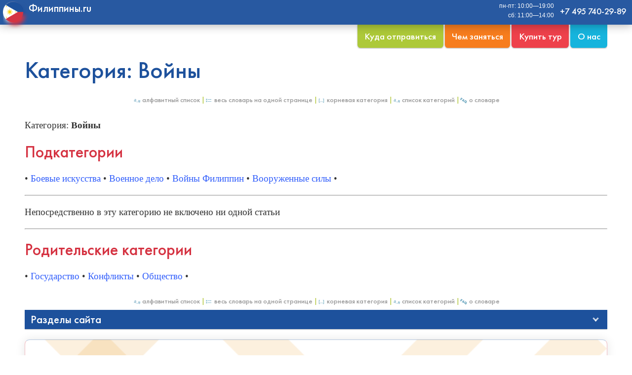

--- FILE ---
content_type: text/html; charset=windows-1251
request_url: http://www.philippine.ru/glossary_category.php?cat=112
body_size: 4216
content:
<!DOCTYPE html>
<html lang="ru"><head>
<title>Категория Войны: в словаре по Филиппинам | Филиппины.RU</title>
<meta name="Description" content="Войны: категория cловаря по Филиппинам" />
<meta name="Keywords" content="Войны,категория,словарь,список,Филиппины,филиппинский" />
<meta name="Author" content="Филиппины.RU">
<meta name="Copyright" content="Филиппины.RU">
<meta property="og:type" content="article" />
<meta property="og:url" content="http://philippine.ru/glossary_category.php?cat=112" />
<meta property="og:title" content="Категория Войны: в словаре по Филиппинам" />
<meta property="og:description" content="Войны: категория cловаря по Филиппинам" />
<meta name="viewport" content="width=device-width, initial-scale=1.0">
<link rel="stylesheet" href="/i/n.css">
<link rel="shortcut icon" href="/i/n_favicon.ico" type="image/x-icon">
</head><body>
<div id="flexwrapper"><div id="flexcontent">
<div id="hiddenlogobar">
<div style="display:table;float:right;">
<div id="hiddenlogoduty" style="display:none;"><span style="font-family:sans-serif; font-size:12px;">пн-пт: 10:00—19:00<br>сб: 11:00—14:00</span></div>
<div style="display:table-cell; vertical-align:middle; padding-right:12px;padding-top:3px;"><a href="tel:+74957402989"><span style="font-family:FT;font-size:18px;">+7 495 740-29-89</span></a></div>
</div>
<a href="/"><img src="/i/n_logo.png" width="41" height="42" class="blue_shadow" border="0" style="margin-left:6px; margin-top:3px;width:41px;height:auto;" alt="Филиппины.ru" /><div style="display:inline-block;font-family:FT;font-size:22px;padding-left:.5em;padding-top:6px;"> Филиппины.ru</div></a>
</div>
<div class="central_container" style="padding-top:50px;">
<ul id="top_sect">
<li><a href="/about.html" class="top_sect4">О нас</a></li>
<li><a href="/offers.html" class="top_sect3">Купить тур</a></li>
<li><a href="/adventures.html" class="top_sect2">Чем заняться</a></li>
<li><a href="/wheretogo.html" class="top_sect1">Куда отправиться</a></li>
</ul>
<h1>Категория: Войны</h1>
<div class="bottomnav" style="text-transform:lowercase;text-align:center;margin:0;padding:0;border:0;color:#afc436;;FONT-FAMILY:FT;padding:.5em;"><a href="/glossary_alphabet.html"><img src="/i/g_1.gif" width=16 height=12 border=0 alt="Словарь по Филиппинам">&nbsp;Алфавитный список</a>
|<a href="/glossary.html"><img src="/i/g_2.gif" width=16 height=12 border=0 alt="Все статьи">&nbsp;Весь Словарь на одной странице</a>
|<a href="/glossary_category.php?cat=1"><img src="/i/g_3.gif" width=16 height=12 border=0 alt="Корень категорий">&nbsp;Корневая категория</a>
|<a href="/glossary_category_alphabet.html"><img src="/i/g_1.gif" width=16 height=12 border=0 alt="Все категории">&nbsp;Список категорий</a>
|<a href="/glossary_faq.html"><img src="/i/g_5.gif" width=16 height=12 border=0 alt="Описание, подсказка, обратная связь">&nbsp;О Словаре</a></div><p>Категория: <b>Войны</b></p>
<h2>Подкатегории</h2>
<p>• <a href="/glossary_category.php?cat=140">Боевые искусства</a> • <a href="/glossary_category.php?cat=150">Военное дело</a> • <a href="/glossary_category.php?cat=113">Войны Филиппин</a> • <a href="/glossary_category.php?cat=116">Вооруженные силы</a> • <p><hr><p>Непосредственно в эту категорию не включено ни одной статьи</p><hr><p><h2>Родительские категории</h2>
<p>• <a href="glossary_category.php?cat=75">Государство</a> • <a href="glossary_category.php?cat=114">Конфликты</a> • <a href="glossary_category.php?cat=50">Общество</a> • <p><div class="bottomnav" style="text-transform:lowercase;text-align:center;margin:0;padding:0;border:0;color:#afc436;;FONT-FAMILY:FT;padding:.5em;"><a href="/glossary_alphabet.html"><img src="/i/g_1.gif" width=16 height=12 border=0 alt="Словарь по Филиппинам">&nbsp;Алфавитный список</a>
|<a href="/glossary.html"><img src="/i/g_2.gif" width=16 height=12 border=0 alt="Все статьи">&nbsp;Весь Словарь на одной странице</a>
|<a href="/glossary_category.php?cat=1"><img src="/i/g_3.gif" width=16 height=12 border=0 alt="Корень категорий">&nbsp;Корневая категория</a>
|<a href="/glossary_category_alphabet.html"><img src="/i/g_1.gif" width=16 height=12 border=0 alt="Все категории">&nbsp;Список категорий</a>
|<a href="/glossary_faq.html"><img src="/i/g_5.gif" width=16 height=12 border=0 alt="Описание, подсказка, обратная связь">&nbsp;О Словаре</a></div>
<div class="accordion"><ul>
<li><input type="checkbox" checked><i class="arrow_icon"></i><h2 class="title_block">Разделы сайта</h2>
<div class="msg">
<p><a class="sectile" href="/"><img src="/i/icon_logo.png" width="16" height="16" border="0" style="width:1em; height:1em;">&nbsp;Главная</a>
<a class="sectile" href="/offers.html"><img src="/i/icon_money.png" width="16" height="16" border="0" style="width:1em; height:1em;" />&nbsp;Приобрести тур</a>
<a class="sectile" href="/wheretogo.html"><img src="/i/icon_tile.png" width="16" height="16" border="0" style="width:1em; height:1em;">&nbsp;Куда отправиться</a>
<a class="sectile" href="/adventures.html"><img src="/i/icon_fish.png" width="16" height="16" border="0" style="width:1em; height:1em;">&nbsp;Чем заняться</a>
<a class="sectile" href="/sights.html"><img src="/i/icon_map_pin.png" width="16" height="16" border="0" style="width:1em; height:1em;">&nbsp;Что посмотреть</a>
<a class="sectile" href="/flora_fauna.html"><img src="/i/icon_leaf.png" width="16" height="16" border="0" style="width:1em; height:1em;">&nbsp;Природа</a>
<a class="sectile" href="/geography_of_the_philippines.html"><img src="/i/icon_compass.png" width="16" height="16" border="0" style="width:1em; height:1em;">&nbsp;Где находятся Филиппины</a>
<a class="sectile" href="/regions.html"><img src="/i/icon_signboard.png" width="16" height="16" border="0" style="width:1em; height:1em;">&nbsp;Регионы</a>
<a class="sectile" href="/divisions.html"><img src="/i/icon_puzzle.png" width="16" height="16" border="0" style="width:1em; height:1em;">&nbsp;Административное деление</a>
<a class="sectile" href="/politics.html"><img src="/i/icon_star.png" width="16" height="16" border="0" style="width:1em; height:1em;">&nbsp;Политическое устройство</a>
<a class="sectile" href="/maps.html"><img src="/i/icon_maps.png" width="16" height="16" border="0" style="width:1em; height:1em;">&nbsp;Карта</a>
<a class="sectile" href="/fillipiny.html"><img src="/i/icon_write.png" width="16" height="16" border="0" style="width:1em; height:1em;">&nbsp;Варианты названия</a>
<a class="sectile" href="/climate.html"><img src="/i/icon_sun.png" width="16" height="16" border="0" style="width:1em; height:1em;">&nbsp;Климат</a>
<a class="sectile" href="/cuisine.html"><img src="/i/icon_food.png" width="16" height="16" border="0" style="width:1em; height:1em;">&nbsp;Кухня</a>
<a class="sectile" href="/money.html"><img src="/i/icon_bux.png" width="16" height="16" border="0" style="width:1em; height:1em;">&nbsp;Валюта</a>
<a class="sectile" href="/population.html"><img src="/i/icon_people.png" width="16" height="16" border="0" style="width:1em; height:1em;">&nbsp;Население</a>
<a class="sectile" href="/chronology.html"><img src="/i/icon_history.png" width="16" height="16" border="0" style="width:1em; height:1em;">&nbsp;История</a>
<a class="sectile" href="/feasts_holidays.html"><img src="/i/icon_calendar.png" width="16" height="16" border="0" style="width:1em; height:1em;">&nbsp;Праздники</a>
<a class="sectile" href="/symbols.html"><img src="/i/icon_coa.png" width="16" height="16" border="0" style="width:1em; height:1em;">&nbsp;Символы</a>
<a class="sectile" href="/hotels.html"><img src="/i/icon_hotel.png" width="16" height="16" border="0" style="width:1em; height:1em;">&nbsp;Отели</a>
<a class="sectile" href="/offers.html"><img src="/i/icon_money.png" width="16" height="16" border="0" style="width:1em; height:1em;">&nbsp;Туры и цены</a>
<a class="sectile" href="/diving.html"><img src="/i/icon_scuba.png" width="16" height="16" border="0" style="width:1em; height:1em;">&nbsp;Дайвинг</a>
<a class="sectile" href="/air_flights.html"><img src="/i/icon_airplane.png" width="16" height="16" border="0" style="width:1em; height:1em;">&nbsp;Авиаперелеты</a>
<a class="sectile" href="/customs.html"><img src="/i/icon_customs.png" width="16" height="16" border="0" style="width:1em; height:1em;">&nbsp;Таможенные правила</a>
<a class="sectile" href="/visa.html"><img src="/i/icon_passport.png" width="16" height="16" border="0" style="width:1em; height:1em;">&nbsp;Виза</a>
<a class="sectile" href="/glossary_alphabet.html"><img src="/i/icon_alphabet.png" width="16" height="16" border="0" style="width:1em; height:1em;">&nbsp;Словарь</a>
<a class="sectile" href="/mp3.html"><img src="/i/icon_music.png" width="16" height="16" border="0" style="width:1em; height:1em;">&nbsp;Музыка</a>
<a class="sectile" href="/photogalleries.html"><img src="/i/icon_photo.png" width="16" height="16" border="0" style="width:1em; height:1em;">&nbsp;Фотогалереи</a>
<a class="sectile" href="/articles.html"><img src="/i/icon_book.png" width="16" height="16" border="0" style="width:1em; height:1em;">&nbsp;Статьи</a>
<a class="sectile" href="/time.html"><img src="/i/icon_time.png" width="16" height="16" border="0" style="width:1em; height:1em;">&nbsp;Время/часовые пояса</a>
<a class="sectile" href="/#h6"><img src="/i/icon_text.png" width="16" height="16" border="0" style="width:1em; height:1em;">&nbsp;Памятка</a>
<a class="sectile" href="/comments.html"><img src="/i/icon_chat.png" width="16" height="16" border="0" style="width:1em; height:1em;">&nbsp;Отзывы туристов</a>
<a class="sectile" href="/embassy.html"><img src="/i/icon_flag.png" width="16" height="16" border="0" style="width:1em; height:1em;">&nbsp;Посольства</a>
<a class="sectile" href="/news.html"><img src="/i/icon_news.png" width="16" height="16" border="0" style="width:1em; height:1em;">&nbsp;Новости</a>
<a class="sectile" href="/links.html"><img src="/i/icon_list.png" width="16" height="16" border="0" style="width:1em; height:1em;">&nbsp;Каталог сайтов</a>
<a class="sectile" href="/about.html"><img src="/i/icon_ac.png" width="16" height="16" border="0" style="width:1em; height:1em;" />&nbsp;О проекте</a></div>
</li>
</ul></div>

<div id="persons"><p>Задайте вопрос вашему эксперту по Филиппинам
<div class="two_cols" style="text-align:center;"><div class="left_col" style="text-align:center; padding-right:1em;">

<p><img src="/i/ivan_shchennikov.jpg" width="128" height="128" border="0" class="roundedface blue_shadow" title="Иван Щенников" alt="Иван Щенников"><br />
<b>Иван Щенников</b><br />
ведущий менеджер направления<br />
<small>тел.:&nbsp;<a href="tel:+79263849944">+7 926 384-99-44</a></small></p>

</div><div class="right_col">

<p><img src="/i/natalia_neretina.jpg" width="128" height="128" border="0" class="roundedface blue_shadow" title="Наталья Неретина" alt="Наталья Неретина"><br />
<b>Наталья Нере&#769;тина</b><br />
директор отдела продаж<br />
<small>тел.:&nbsp;<a href="tel:+79299109060">+7 929 910-90-60</a></small></p>

</div>
</div></div>
</div></div>

<div id="cookie_notification">
<p>Для улучшения работы сайта и его взаимодействия с пользователями мы используем файлы cookie.<br />
Продолжая работу с сайтом, вы разрешаете использование cookie.<br />
Вы всегда можете отключить файлы cookie в настройках вашего браузера.<br /><br />
<button class="cookie_accept">Принять</button></p>
</div>

<script type="text/javascript">
function checkCookies(){
let cookieDate = localStorage.getItem('cookieDate');
let cookieNotification = document.getElementById('cookie_notification');
let cookieBtn = cookieNotification.querySelector('.cookie_accept');

// если записи про куки нет или просрочен на год, то показываем
if( !cookieDate || (+cookieDate + 31536000000) < Date.now() ){
cookieNotification.classList.add('show');
}

// по клику в локальное хранилище записывается текущая дата
cookieBtn.addEventListener('click', function(){
localStorage.setItem( 'cookieDate', Date.now() );
cookieNotification.classList.remove('show');
})
}
checkCookies();
</script>
<div id="flexfooter">
<div class="central_container"><div class="two_cols"><div class="left_col" style="padding-right:1em;">
<span class="address"><div class="vcard"><span class="logo"><span class="value-title" title="http://actravel.ru/img/logo_full.jpg"></span></span><a name="address_back"></a><img src="/i/n_logo.png" width="94" height="94" border="0" align="left" class="blue_shadow" style="margin:0;padding:0;margin-right:12px;" alt="" /><small>Портал о стране<br /></small><span class="category"><span style="font-family:FT;">Филиппины<sup>.RU</sup></span><br /><br />
Проект компании <span class="fn org">&laquo;<b>АС-тревел</b>&raquo; ООО</span><small><br />
<span class="category">Туроператор</span>, РТО&nbsp;№001262 в федеральном реестре туроператоров</small><br />
Ваш эксперт по Филиппинам<br />
Телефон: <a href="tel:+74957402989" class="tel">+7 495 <b>740-29-89</b></a></span><br />
Адрес: <span class="adr"><span class="street-address"><b>Вернадского</b> просп., д. <b>37</b> корп. <b>1Б</b></span>, <span class="locality">Москва</span>, <span class="postal-code">119415</span>, <span class="country-name">Россия</span></span>
<span class="geo"><span class="latitude"><span class="value-title" title="55.677417"></span></span><span class="longitude"><span class="value-title" title="37.509060"></span></span></span><br />
Работаем <span class="workhours">пн-пт: 10:00—19:00, сб: 11:00—14:00</span>, выходной — вс<br />
E-mail: <a href="mailto:philippine@actravel.ru"><b>philippine@actravel.ru</b></a>, cайт: <a href="http://philippine.ru/" class="url">philippine.ru</a></div></span>
</div><div class="right_col">
<img src="/i/morefun_logo.png" width="174" height="56" border="0" style="margin-bottom:1em;" alt="Боьльше удовольствий — на Филиппинах" /><br />
<a href="/about.html">О проекте</a> | <a href="/offers.html">Подбор тура</a> | <a href="/comments.html">Отзывы туристов</a> | <a href="http://actravel.ru/schema.html">Схема проезда</a>
<hr style="color:#666;" />
<a href="mailto:ac@actravel.ru"><img src="/i/n_icon_email.png" width="16" height="16" border="0" style="width:1em;height:1em;" alt="email"></a> e-mail: <a href="mailto:philippine@actravel.ru">philippine@actravel.ru</a>
<br /><a href="http://vk.com/actravelmoscow"><img src="/i/n_icon_vk.png" width="16" height="16" border="0" style="width:1em;height:1em;" alt="Вконтакте"></a> vk: <a href="http://vk.com/actravelmoscow">actravelmoscow</a>
<p><a href="javascript:popconf()" onclick="popconf()" class="pseudolink">пользовательское соглашение</a></p>
<p style="font-family:FT;">&copy;&nbsp;2026 Филиппины<sup>.RU</sup></p>
</div>
</div></div><script language="Javascript">
 function popconf ()
  {
  var obj_confwindow = window.open(
'/confidential.html','Пользовательское соглашение', 'width=480,height=640,status=no,resizable=yes,dependent=yes,alwaysRaised=yes'
  );
    obj_confwindow.opener = window;
  obj_confwindow.focus();
     }
</script>
</div>
</div></body></html>

--- FILE ---
content_type: text/css
request_url: http://www.philippine.ru/i/n.css
body_size: 4840
content:
article,aside,details,figcaption,figure,footer,header,hgroup,nav,section,summary {display:block;}
audio,canvas,video {display:inline-block;*display: inline;*zoom:1;}
audio:not([controls]) {display:none;height:0;}
[hidden] {display:none;}
html {font-size:100%;-webkit-text-size-adjust:100%;-ms-text-size-adjust:100%;box-sizing: border-box;-ms-overflow-style: scrollbar;-webkit-tap-highlight-color: rgba(0,0,0,0);}
@at-root {
@-ms-viewport { width: device-width;}
}
html,button,input,select,textarea {font-family:sans-serif;}
[tabindex="-1"]:focus {outline: none !important;}
body {margin:0;}
a:hover, a:active {outline:0;}
a,area,button,[role="button"],input,label,select,summary,textarea {touch-action: manipulation;}
h1 {font-size:2.5em;margin: 0.3em 0;}
h2 {font-size:1.75em;margin: 0.6em 0;}
h3 {font-size:1.5em;margin: 0.9em 0;}
h4 {font-size:1.25em;margin: 1em 0;}
h5 {font-size:1em;margin: 1.3em 0;}
h6 {font-size:1em;margin: 1.7em 0;}
b,strong {font-weight:bold;}
blockquote {margin: 1em 1.7em;}
p,pre {margin:1em 0;}
pre,code,kbd,samp {font-family:monospace, serif;_font-family:'courier new',monospace;font-size:1em;}
pre {white-space:pre;white-space:pre-wrap;word-wrap:break-word;}
q {quotes:none;}
q:before,q:after {content:'';content:none;}
small {font-size:75%;}
sub,sup {font-size:75%;line-height:0;position:relative;vertical-align:baseline;}
sup {top:-0.5em;}
sub {bottom:-0.25em;}
dl,menu,ol,ul {margin:1em 0;}
dd {margin: 0 0 0 4em;}
menu,ol,ul {padding: 0 0 0 1em;}
nav ul,nav ol {list-style: none;list-style-image:none;}
img {border:0;vertical-align: middle;-ms-interpolation-mode:bicubic;}
figure {margin:0;}
form {margin:0;}
input[type="radio"],input[type="checkbox"] {
&:disabled {cursor: $cursor-disabled;}
}
input[type="date"],input[type="time"],input[type="datetime-local"],input[type="month"] {
-webkit-appearance: listbox;}
textarea {resize: vertical;}
button,input,select,textarea {font-size:100%;margin: 0;vertical-align: baseline;*vertical-align: middle;line-height:inherit;border-radius:0;}
button,input {line-height: normal;}
button,input[type="button"],input[type="reset"],input[type="submit"] {cursor:pointer;-webkit-appearance: button;*overflow:visible;}
button[disabled],input[disabled] {cursor: default;}
input[type="checkbox"],input[type="radio"] {box-sizing: border-box;padding: 0;*height: 13px;*width: 13px;}
input[type="search"] {-webkit-appearance: textfield;-moz-box-sizing: content-box;-webkit-box-sizing: content-box;box-sizing: content-box;}
input[type="search"]::-webkit-search-decoration,input[type="search"]::-webkit-search-cancel-button {-webkit-appearance:none;}
button::-moz-focus-inner,input::-moz-focus-inner {border:0;padding:0;}
textarea {overflow:auto;vertical-align:top;}
input[type="search"] {-webkit-appearance: none;}
output {display: inline-block;}
[hidden] {display: none !important;}
table {border-collapse:collapse;border-spacing:0;}
@font-face{font-family:'FT';src: url('/i/fr.eot');src: url('/i/fr.woff') format('woff'), url('/i/fr.ttf') format('truetype'), url('/i/fr.svg') format('svg');font-weight:normal;font-style:normal;}
@font-face{font-family:'FT';src: url('/i/fb.eot');src: url('/i/fb.woff') format('woff'), url('/i/fb.ttf') format('truetype'), url('/i/fb.svg') format('svg');font-weight:bold;font-style:normal;}
::selection{background:rgb(29,81,156);color:#fff;text-shadow:none !important;}
html, body {font-family:serif;line-height: 1.5;min-height: 100vh;scroll-behavior: smooth; overflow-wrap: break-word; word-wrap: break-word;-webkit-hyphens: auto; -moz-hyphens: auto; -ms-hyphens: auto; hyphens: auto; -ms-hyphenate-limit-chars: 6 3 2; hyphenate-limit-chars: 6 3 2;}
body {background:url(/i/braid_blue_bg.png) no-repeat right 780px, url(/i/braid_red_bg.png) no-repeat bottom left;color: #333;font-size:120%;}
h1,h2,h3,h4 {font-family:FT;font-weight:normal;line-height: 1.2;}
h1, h3 {color:rgb(29,81,156);}
h2, h4 {color:rgb(213,51,66);}
p{text-rendering: optimizeLegibility; -moz-font-feature-settings: "kern"; -moz-font-feature-settings: "kern=1"; -ms-font-feature-settings: "kern"; -webkit-font-feature-settings: "kern"; font-feature-settings: "kern"; hanging-punctuation:first;}
a {color:#315efb;text-decoration:none;-webkit-transition-property:color;-moz-transition-property:color;-ms-transition-property:color;transition-property:color;-webkit-transition-duration:200ms;-moz-transition-duration:200ms;-ms-transition-duration:200ms;transition-duration:200ms;}
a:visited{color:#717;}
a:active {color:#58FF50;position:relative;top:1px;}
a:hover {color:rgb(213,51,66);}
a img {transition-property:opacity;-webkit-transition-duration:500ms;-moz-transition-duration:200ms;-ms-transition-duration:200ms;transition-duration:200ms;}
a:hover img {filter:progid:DXImageTransform.Microsoft.Alpha(opacity=90);-moz-opacity:0.9;-khtml-opacity:0.9;opacity:0.9;}
blockquote {padding: 0 0 0 2em;margin: 0 0 1.33em;border-left: .67em solid rgba(231,140,0,.25);font-family:FT;font-size: 1.5em;color:rgb(29,81,156);}
cite{font-size:75%;font-style:normal;}
ul {list-style:inside;line-height:1.5;}
ul li {list-style-image: url(/i/dot1.png);}
ul li li {list-style-image: url(/i/dot2.png);}
ul li li li {list-style-image: url(/i/dot1.png);}
#top_msg {background-color: rgb(237,162,33); color:#000; font-family:FT, sans-serif;text-align:center;vertical-align:middle;margin:0;padding:.25em;position:relative;z-index:11;}
#top_msg a {color:#05a;}
#top_msg a:hover {color:#fff;}
#flexwrapper {display: flex;flex-direction: column;min-height: 100%;}
#flexcontent {flex: 1 0 auto;}
#flexfooter {flex: 0 0 auto; background-color: rgba(54 54 54 /95%); color: #ccc; font-size:83%; font-family:sans-serif; box-shadow: 0 3px 3px rgb(255 255 255 / 13%) inset; padding-top: 1em;border-top: 1px solid rgba(0, 0, 0, .05);}
#flexfooter a {color: #fff;}
#flexfooter a:hover {color: rgb(213,51,66);}
#hiddenlogobar {padding:0; margin:0; border-collapse:collapse; height:50px; min-height:50px; max-height:50px; font-family:sans-serif;line-height: 1; background-color: rgba(29,81,156,.95); color:#fff; box-shadow:0 1px 1em rgba(0,0,0,.33); top:0; left:0; width:100%; position:fixed; z-index:8;}
#hiddenlogobar * {vertical-align:top;}
#hiddenlogobar a {color:#fff;}
#hiddenlogobar a:hover {color:#e9959e;text-decoration:none;}
.central_container {width: calc(100vw - 2em);max-width:1180px;margin-right:auto;margin-left:auto;padding:0;*zoom:1;}
.central_container:before,#central_container:after {display: table;content: "";}
.central_container:after {clear: both;}
#top_picture_container {margin:0; padding:0; width:100%; height:420px; background-color:rgb(30,50,70); background-size:cover; line-height:1; position:relative; z-index:9;}
#top_picture_container {height: calc(100vh - 90px); min-height:320px; font-family:sans-serif;line-height: 1.2;}
#top_shadow {margin:0; padding:0; width:100%; height:120px; background:linear-gradient(180deg,rgba(0,0,0,.53333),transparent);}
#top_header {margin:0; padding:0; height:60px; overflow:hidden; text-decoration:none; color:#fff; display:block;}
#top_header a {text-decoration:none; color:#fff;}
#top_header:before {display:inline-block; height:100%; vertical-align:middle; content:"";}
#header_block {padding-top:1em; padding-left:2.5em; color:#fff;}
#header_block {padding-top:calc(50vh - 200px)}
#header_block h1 {font-size:3em;line-height:1;margin:0;padding:0;color:#fff;text-shadow: 0 0 1em #000;}
#top_sect {list-style:none;list-style-type: none; margin: 0; padding: 0; overflow: hidden; font-family:FT,sans-serif;}
#top_sect li {list-style:none;float: right;}
#top_sect li a {display: block; color: white; text-align: center; padding: .5em .75em; border-radius: 0 0 .33em .33em; text-decoration: none; margin-left:3px; margin-bottom:2px; box-shadow:0 1px 3px rgba(0,0,0,.33); -webkit-transition-property:background-color;-moz-transition-property:background-color;-ms-transition-property:background-color;transition-property:background-color;-webkit-transition-duration:200ms;-moz-transition-duration:200ms;-ms-transition-duration:200ms;transition-duration:200ms;}
.top_sect1 {background-color: #adc939;}
.top_sect2 {background-color: #f77d1e;}
.top_sect3 {background-color: #ee414b;}
.top_sect4 {background-color: #16b4dd;}
.top_sect1:hover {background-color: #56641b;}
.top_sect2:hover {background-color: #7b3804;}
.top_sect3:hover {background-color: #750a10;}
.top_sect4:hover {background-color: #0b5f74;}
#top_sect li a:active {background-color: #001;}
#cookie_notification{display: none;text-align:center;vertical-align:middle;background-color:#f6e3c2;color:#001915;padding: 1em;z-index: 101;}
#cookie_notification.show{display: block;}
.chevron_container {position: relative; width: 36px; height: 24px;}
.chevron {position: absolute; width: 20px; height: 6px; opacity: 0; transform: scale3d(0.5, 0.5, 0.5); animation: move 3s ease-out infinite;}
.chevron:first-child {animation: move 3s ease-out 1s infinite;}
.chevron:nth-child(2) {animation: move 3s ease-out 2s infinite;}
.chevron:before, .chevron:after {content: ' '; position: absolute; top: 0; height: 100%; width: 51%; background: #ccc;}
.chevron:before {left: 0; transform: skew(0deg, 30deg);}
.chevron:after {right: 0; width: 50%; transform: skew(0deg, -30deg);}
@keyframes move {25% {opacity: 1;} 33% {opacity: 1; transform: translateY(30px);} 67% {opacity: 1; transform: translateY(40px);}   100% {opacity: 0; transform: translateY(55px) scale3d(0.5, 0.5, 0.5); } }
.rounded {border-radius:.5em;}
.acbig {font-family:FT; font-weight:normal;font-size:113%}
.blue_shadow {filter: url('data:image/svg+xml,\
    <svg xmlns="http://www.w3.org/2000/svg">\
      <filter id="blue_shadow" x="0" y="0" width="5" height="5">\
        <feOffset in="SourceGraphic" dx="4" dy="6" />\
        <feGaussianBlur stdDeviation="4" result="blur" />\
        <feMerge>\
          <feMergeNode in="blur"/>\
          <feMergeNode in="SourceGraphic"/>\
        </feMerge>\
      </filter>\
    </svg>#blue_shadow');
}
.two_cols {display:block; margin:0; padding:0;}
.left_col {display:block;vertical-align:top;width:100%;padding-top:1em;}
.right_col {display:block;vertical-align:top;padding-top:1em;}
.comment {margin-top:1em; background-color: rgba(0,0,0,.05);background:url(/i/braid_yellow_bg.png) no-repeat center center;-webkit-background-size: cover;-moz-background-size: cover;background-size: cover; border-radius: 1em; border: 1px solid rgba(213,51,66,.33); border-top: 1px solid rgba(29, 81, 156, .33);font-family:sans-serif;padding:1em;box-shadow:0 0 1em rgba(0,0,0,.1);}
.comment h2, .comment h3, .comment h3, .comment h4 {color:#afc436;}
.p_plate {margin-top: 1em; border: 1px solid rgba(213,51,66,.33); border-top: 1px solid rgba(29, 81, 156, .33); border-radius: .67em; box-shadow:0 0 1em rgba(0,0,0,.1);}
.table_zebra th {color:#fff; background-color:#999; font-family:FT, sans-serif; font-weight:normal; text-align:left;}
.table_zebra td, .table_zebra th {padding:.33em;}
.table_zebra tr:nth-child(even) {background: rgba(0,0,0,.05)}
.table_zebra tr:hover {background: rgba(0,0,0,.1)}
.button8 {display: inline-block;font-family:FT,sans-serif;line-height: 1.25;text-align: center;text-shadow: none;text-decoration:none;white-space: nowrap;vertical-align: middle;margin:0;margin-top:6px;margin-bottom:6px;color: #fff;background-color: rgb(29,81,156);-webkit-user-select: none;-moz-user-select: none;-ms-user-select: none;user-select: none;touch-action: manipulation;padding: .5rem 1rem;font-size: 1rem;border-radius: .25rem;-webkit-transition: all .2s ease-in-out;-o-transition: all .2s ease-in-out;transition: all .2s ease-in-out;box-shadow: 0px 3px 0px 0px rgba(29,81,156,.5);
}
.button8:hover{color: #fff;text-decoration:none;background-color: #d53342;margin-top: 12px;margin-bottom: 0px;box-shadow: 0px 0px 0px 0px rgba(213,51,66,.5);}
.button8:visited{color: #fff;text-decoration:none;}
.button8:active{background-color:#f77d1e;}
.phtile {position: relative;display: block;float: left;margin: 3px;padding: 0;text-align:center;overflow: hidden;text-overflow: ellipsis;text-decoration: none;font-family:sans-serif;font-size:88%;line-height:1.15;vertical-align: top;border-radius:.5em;box-shadow:0 1px 1em rgba(0,0,0,.13)}
.bottomnav {text-align:center;margin:0px;padding:0px;border:0px;FONT-SIZE:75%;color:#A1A1A1;FONT-FAMILY:Arial;margin-top:1em;}
.bottomnav a, .bottomnav a:visited {color:#999;}
.bottomnav a:hower {color:rgb(213,51,66);}
.accordion {width: 100%;min-height: 0;display: block;position: relative;margin: 0 auto;padding: 0;overflow: hidden}
.accordion h2 {display: block;font-size:1.2em;margin: 0;padding: .25em .5em;cursor: pointer;color: #fff;background: rgb(29,81,156);box-shadow:0 1px 2px rgba(0,0,0,.25);-webkit-box-sizing: border-box;-moz-box-sizing: border-box; box-sizing: border-box;}
.msg {position: relative;overflow: hidden;opacity: 1;font-family:sans-serif; padding-left:1em; background-color: rgba(0,0,0,.05); border: 1px solid rgba(213,51,66,.33); border-top: 1px solid rgba(29, 81, 156, .33); box-shadow:0 0 1em rgba(0,0,0,.1); transform: translate(0, 0);}
.accordion ul {list-style: none;padding: 0; margin: 0;}
.accordion ul li {list-style: none;position: relative;padding: 0;margin: 0;}
.accordion ul li:nth-of-type(1) {animation-delay: 0.5s;}
.accordion ul li:nth-of-type(2) {animation-delay: 0.75s;}
.accordion ul li:nth-of-type(3) {animation-delay: 1s;}
.accordion ul li:last-of-type {padding-bottom: 0;}
.arrow_icon {position: absolute;transform: translate(-6px, 0);margin-top: .75em;right: 1em;}
.arrow_icon:before, .arrow_icon:after {content: "";position: absolute;background-color: rgba(255,255,255,.75);width: 3px;height: 9px;}
.arrow_icon:before {transform: translate(-2px, 0) rotate(45deg);}
.arrow_icon:after {transform: translate(2px, 0) rotate(-45deg);}
.accordion ul li input[type=checkbox] {position: absolute; cursor: pointer; width: 100%; height: 100%; margin: 0; padding: 0; opacity: 0;}
.accordion ul li input[type=checkbox]:checked ~ div.msg {margin-top: 0; max-height: 0; opacity: 0; transform: translate(0, 50%);}
.accordion ul li input[type=checkbox]:checked ~ .arrow_icon:before {transform: translate(2px, 0) rotate(45deg);}
.accordion ul li input[type=checkbox]:checked ~ .arrow_icon:after {transform: translate(-2px, 0) rotate(-45deg);}
div.msg, .arrow_icon:before, .arrow_icon:after {transition: all 0.5s ease-in-out;}
@media (max-width: 550px) {
.accordion {box-sizing: border-box; transform: translate(0, 0); max-width: 100%; min-height: 100%; margin: 0; left: 0;}
}
.two_columns {-webkit-column-count: 2;-moz-column-count: 2;-ms-column-count: 2;-column-count: 2;}
.sectile {position:relative; display:inline-block; background-color: rgba(0,0,0,.1); color:#000; float:left; margin:5px; padding:0;/*padding-bottom: 1px;*/ width:220px; height:44px; overflow:hidden; text-decoration:none; text-shadow:0 1px 1px #fff; padding-left:5px; padding-top:10px; border-radius:.25em; border: 1px solid rgba(213,51,66,.33); border-top: 1px solid rgba(29, 81, 156, .33); text-overflow:ellipsis; font-family:FT,sans-serif; font-size:16px; font-smooth:always; box-shadow:0 -1px 1px rgba(0,0,0,.1);-webkit-transition-property:background-color;-moz-transition-property:background-color;-ms-transition-property:background-color;transition-property:background-color;-webkit-transition-duration:200ms;-moz-transition-duration:200ms;-ms-transition-duration:200ms;transition-duration:200ms;}
.sectile:hover {background-color: rgba(255,255,255,.05);color: rgb(213,51,66); border: 1px solid rgba(255,255,255,.25);box-shadow:0 1px .33em rgba(213,51,66,.5);}
#breadcrumbs {background-color: rgba(0,0,0,.05);font-family:FT, sans-serif;text-align:right;color:rgb(202,202,202);margin-bottom:1em;}
#breadcrumbs ul {display: inline-table;list-style: none outside none;margin:0;padding:0;}
#breadcrumbs ul li {display: inline;margin: .5em 0;}
#breadcrumbs ul li a {color:rgb(182,206,255) !important;}
#breadcrumbs ul li:after {content: ">";font-weight:bold;margin: 0 .5em;}
#breadcrumbs ul li:last-child:after {content: " "}
.roundedface {border-radius:33% 67% 50% 50% / 33% 50% 50% 75%;-webkit-transition-property:border-radius;-moz-transition-property:border-radius;-o-transition-property:border-radius;-ms-transition-property:border-radius;transition-property:border-radius;-webkit-transition-duration:200ms;-moz-transition-duration:200ms;-o-transition-duration:200ms;-ms-transition-duration:200ms;transition-duration:200ms;box-shadow:0 0 .5em #fff;}
.roundedface:hover{border-radius:50%;}
#persons {margin-top:1em; background-color: rgba(0,0,0,.05);background:url(/i/braid_yellow_bg.png) no-repeat center center;-webkit-background-size: cover;-moz-background-size: cover;background-size: cover; border-radius: .5em .5em 0 0; border: 1px solid rgba(213,51,66,.33); border-top: 1px solid rgba(29, 81, 156, .33);font-family:sans-serif;padding:1em;box-shadow:0 0 1em rgba(0,0,0,.1);}
.pseudolink{border-bottom:1px dashed;cursor:crosshair;}
.external {color:#007f00 !important;background: url(/i/icon_external_link.png) center right no-repeat; padding-right: 1em;background-size: .75em .75em;}
.mail {background: url(/i/icon_envelope.png) center right no-repeat; padding-right: 1em;background-size: .75em .75em;}
@media (min-width: 987px)
{
#hiddenlogoduty {display:table-cell !important; vertical-align:middle; text-align:right; padding-right:12px; padding-top:6px;}
#top_picture_duty {display:table-cell !important; vertical-align:middle; text-align:right; padding-right:12px; padding-top:6px}
#top_pic_ac {display:inline !important;}
#top_pic_phone{font-size:22px !important;}
.two_cols {display:table; width:100%;}
.left_col {display:table-cell; width:50%;}
.right_col {display: table-cell;}
ol,ul {padding: 0 0 0 2em;}
}